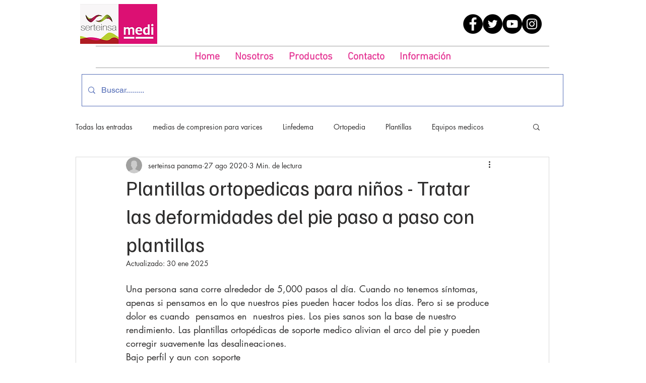

--- FILE ---
content_type: text/html; charset=utf-8
request_url: https://www.google.com/recaptcha/api2/aframe
body_size: 265
content:
<!DOCTYPE HTML><html><head><meta http-equiv="content-type" content="text/html; charset=UTF-8"></head><body><script nonce="Labwi_v_PC17_7yyQngubw">/** Anti-fraud and anti-abuse applications only. See google.com/recaptcha */ try{var clients={'sodar':'https://pagead2.googlesyndication.com/pagead/sodar?'};window.addEventListener("message",function(a){try{if(a.source===window.parent){var b=JSON.parse(a.data);var c=clients[b['id']];if(c){var d=document.createElement('img');d.src=c+b['params']+'&rc='+(localStorage.getItem("rc::a")?sessionStorage.getItem("rc::b"):"");window.document.body.appendChild(d);sessionStorage.setItem("rc::e",parseInt(sessionStorage.getItem("rc::e")||0)+1);localStorage.setItem("rc::h",'1768998196299');}}}catch(b){}});window.parent.postMessage("_grecaptcha_ready", "*");}catch(b){}</script></body></html>